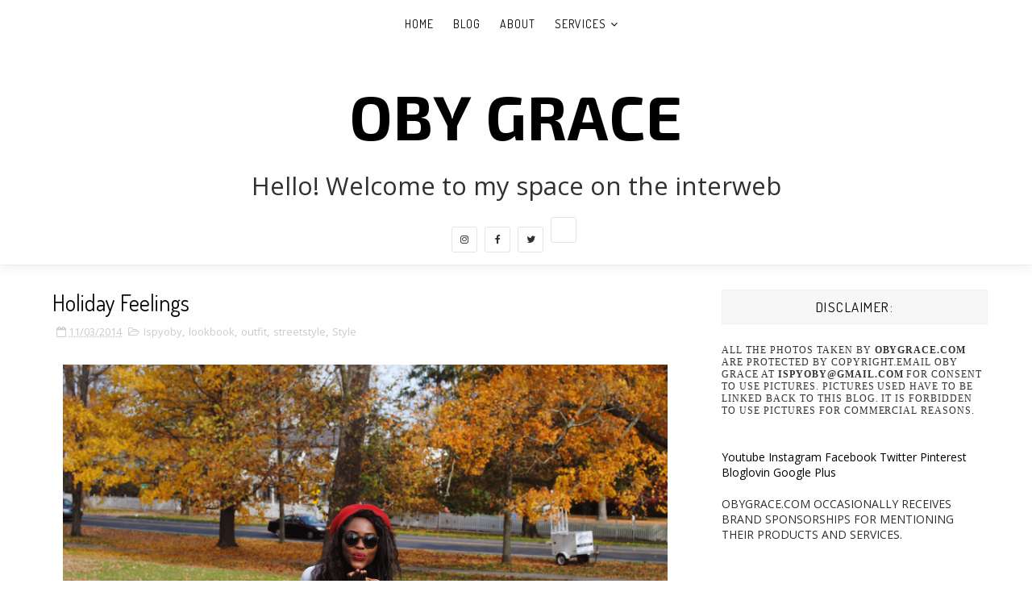

--- FILE ---
content_type: text/plain
request_url: https://www.google-analytics.com/j/collect?v=1&_v=j102&a=853160916&t=pageview&_s=1&dl=http%3A%2F%2Fwww.obygrace.com%2F2014%2F11%2Fholiday-feelings.html&ul=en-us%40posix&dt=Holiday%20Feelings%20-%20Oby%20Grace&sr=1280x720&vp=1280x720&_u=IEBAAEABAAAAACAAI~&jid=339339095&gjid=400229730&cid=1567917472.1768741055&tid=UA-58658682-1&_gid=94216918.1768741055&_r=1&_slc=1&z=2112551545
body_size: -450
content:
2,cG-C6Z68BCCW1

--- FILE ---
content_type: text/javascript; charset=UTF-8
request_url: http://www.obygrace.com/feeds/posts/default/-/Style?alt=json-in-script&max-results=3&callback=jQuery1110042467537586984605_1768741054251&_=1768741054252
body_size: 12510
content:
// API callback
jQuery1110042467537586984605_1768741054251({"version":"1.0","encoding":"UTF-8","feed":{"xmlns":"http://www.w3.org/2005/Atom","xmlns$openSearch":"http://a9.com/-/spec/opensearchrss/1.0/","xmlns$blogger":"http://schemas.google.com/blogger/2008","xmlns$georss":"http://www.georss.org/georss","xmlns$gd":"http://schemas.google.com/g/2005","xmlns$thr":"http://purl.org/syndication/thread/1.0","id":{"$t":"tag:blogger.com,1999:blog-5291092332107900147"},"updated":{"$t":"2025-09-30T12:04:04.927-04:00"},"category":[{"term":"lookbook"},{"term":"fashion"},{"term":"Ispyoby"},{"term":"Style"},{"term":"outfit"},{"term":"ootd"},{"term":"cute"},{"term":"streetstyle"},{"term":"collaboration"},{"term":"Forever 21"},{"term":"Currently Craving"},{"term":"summer"},{"term":"shopping"},{"term":"blog"},{"term":"currently  craving"},{"term":"fashionista"},{"term":"sweater"},{"term":"summer style"},{"term":"Fashion blogger"},{"term":"lookbok"},{"term":"love"},{"term":"travel"},{"term":"Fall fashion"},{"term":"Kohls"},{"term":"beauty"},{"term":"fashionblogger"},{"term":"girl"},{"term":"spring"},{"term":"dress"},{"term":"fall"},{"term":"maxi dress"},{"term":"H\u0026M"},{"term":"Womens Fashion"},{"term":"featured"},{"term":"Inspiration"},{"term":"fall style"},{"term":"ispoby"},{"term":"streestyle"},{"term":"womensfashion"},{"term":"Charlotte Russe"},{"term":"color crush"},{"term":"halloween"},{"term":"happy"},{"term":"matching set"},{"term":"trend"},{"term":"Freyrs"},{"term":"Splurge vs save"},{"term":"Sponsored"},{"term":"loobook"},{"term":"look"},{"term":"romper"},{"term":"spring fashion"},{"term":"streetsyle"},{"term":"tulle skirt"},{"term":"Lauren Conrad Collection"},{"term":"Lifestyle"},{"term":"adventure"},{"term":"beach"},{"term":"giveaway"},{"term":"jumpsuit"},{"term":"lace"},{"term":"spring style"},{"term":"zara"},{"term":"Banana Republic"},{"term":"Food"},{"term":"Instagram"},{"term":"Menswear monday"},{"term":"Pink Blush"},{"term":"Shoes"},{"term":"beanie"},{"term":"black and white"},{"term":"fall trend"},{"term":"fur vest"},{"term":"girly"},{"term":"lauren conrad"},{"term":"luckymag"},{"term":"nyc"},{"term":"off the shoulder"},{"term":"red"},{"term":"vintage"},{"term":"workout"},{"term":"Cotton on"},{"term":"Minimal"},{"term":"Music"},{"term":"NYFW"},{"term":"Overall"},{"term":"Valentines day"},{"term":"blogging tips"},{"term":"bomber jacket"},{"term":"denim jacket"},{"term":"denim skirt"},{"term":"hairstyle"},{"term":"jewelry"},{"term":"life"},{"term":"lipstick"},{"term":"los angeles"},{"term":"makeup"},{"term":"motivation"},{"term":"off the shoulder dress"},{"term":"off the shoulder top"},{"term":"quote"},{"term":"red dress"},{"term":"shift dress"},{"term":"skirt"},{"term":"street fashion"},{"term":"summer trend"},{"term":"sweater dress"},{"term":"winter fashion"},{"term":"Aldrich Contemporary Art Museum"},{"term":"Christmas"},{"term":"Clarins"},{"term":"Dom vetro"},{"term":"Francesca"},{"term":"How to"},{"term":"LWD"},{"term":"Metallics dress"},{"term":"Minnie + George"},{"term":"Romwe"},{"term":"Romwe fashion"},{"term":"Scarf"},{"term":"Snack break"},{"term":"Target"},{"term":"Travel diary"},{"term":"Valentine's Day"},{"term":"Winter"},{"term":"art"},{"term":"black dress"},{"term":"boho"},{"term":"boots"},{"term":"boyfriend jeans"},{"term":"business"},{"term":"college"},{"term":"crop top"},{"term":"denim shirt dress"},{"term":"explore"},{"term":"fall transition"},{"term":"fashion week"},{"term":"floral"},{"term":"forever21 style"},{"term":"james dean"},{"term":"lace dress"},{"term":"lemotto"},{"term":"lotd"},{"term":"passion"},{"term":"personal style"},{"term":"poncho"},{"term":"primark"},{"term":"pumpkin patch"},{"term":"ray ban"},{"term":"shorts"},{"term":"skincare"},{"term":"steal her style"},{"term":"sunglasses"},{"term":"top"},{"term":"urban outfitter"},{"term":"white"},{"term":"Artwear Designs"},{"term":"Audrey Road"},{"term":"Blogger"},{"term":"Burgundy"},{"term":"Carolina"},{"term":"Coldwater creek"},{"term":"Fashioblogger"},{"term":"Hair"},{"term":"Instagram update"},{"term":"Kushyfoot"},{"term":"Lucky Magazine"},{"term":"Mensfashion"},{"term":"Minimal chic"},{"term":"Moving"},{"term":"New york city"},{"term":"Nike"},{"term":"Pumpkin picking"},{"term":"Steven Madden"},{"term":"The Mint Julep Boutique"},{"term":"Travel Tuesday"},{"term":"Trench Coat"},{"term":"Update"},{"term":"Urban Outfitters"},{"term":"Video"},{"term":"Yellow dress"},{"term":"all white"},{"term":"asheville"},{"term":"bag"},{"term":"beady boutique"},{"term":"beatles"},{"term":"beauty Fashion Photography"},{"term":"beauty review"},{"term":"black boots"},{"term":"blanket scarf"},{"term":"blogger collab"},{"term":"blogging tip"},{"term":"blue"},{"term":"blue jeans"},{"term":"brookyln"},{"term":"calf clutch"},{"term":"carrie bradshaw"},{"term":"central park"},{"term":"chevron"},{"term":"choker"},{"term":"classic"},{"term":"collage"},{"term":"color"},{"term":"color Santa Monica Pier"},{"term":"colorful"},{"term":"cowl neck sweater"},{"term":"craving"},{"term":"crochet dress"},{"term":"deal"},{"term":"denim"},{"term":"denim shorts"},{"term":"express"},{"term":"floppy hat"},{"term":"floral dress"},{"term":"good vibe"},{"term":"harry potter"},{"term":"hat"},{"term":"heel"},{"term":"hm"},{"term":"holiday"},{"term":"k\/lab"},{"term":"keds"},{"term":"l"},{"term":"legging"},{"term":"london"},{"term":"loookbook"},{"term":"love yourself"},{"term":"manicure"},{"term":"marine layer"},{"term":"memorial day weekend"},{"term":"menswear"},{"term":"miley Cyrus"},{"term":"mint"},{"term":"misguided"},{"term":"movies"},{"term":"necklace"},{"term":"oby grace"},{"term":"olive"},{"term":"otk"},{"term":"overalls"},{"term":"papaya"},{"term":"pearl"},{"term":"pink dress"},{"term":"plaid"},{"term":"princess"},{"term":"pumpkin"},{"term":"pumps"},{"term":"qotd"},{"term":"rainbow store"},{"term":"ray ban sunglasses"},{"term":"real vs steal"},{"term":"red hair"},{"term":"red lipstick"},{"term":"red shoes"},{"term":"review"},{"term":"ruffled top"},{"term":"series"},{"term":"shade"},{"term":"shop"},{"term":"shopbop"},{"term":"snow"},{"term":"spring trend"},{"term":"stripe top"},{"term":"stylist"},{"term":"taylor swift"},{"term":"tobi"},{"term":"tuesday"},{"term":"weather"},{"term":"wedding"},{"term":"wedding guest look"},{"term":"white dress"},{"term":"white jeans"},{"term":"windsor"},{"term":"work"},{"term":"yellow"},{"term":"yoga"},{"term":"#michaeltoddbeauty"},{"term":"#ulta #bedbathandbeyond #hsn #sonicblend or #Soniclear"},{"term":"1 dress: 4 ways"},{"term":"50s style"},{"term":"7 years"},{"term":"7 years. Banana Republic"},{"term":"70s fashion"},{"term":"70s style"},{"term":"ASOS"},{"term":"Argan"},{"term":"Ashvegas"},{"term":"BCBgeneration dress"},{"term":"Bar III"},{"term":"Barcelona"},{"term":"Beach boy"},{"term":"Beckelles"},{"term":"Brandy Melville"},{"term":"Breckelles"},{"term":"Brooklyn"},{"term":"Brownie brittle"},{"term":"Button-up denim skirts"},{"term":"CO Bigelow"},{"term":"COC"},{"term":"Cabana Life"},{"term":"Califorina"},{"term":"Camel coal"},{"term":"Captain america"},{"term":"Carols daughter"},{"term":"Chinese Laundry"},{"term":"Chloe Flats"},{"term":"Christmas countdown"},{"term":"Christmas day"},{"term":"Christmas time"},{"term":"Christy Whitman"},{"term":"Clarinsbeauty"},{"term":"Coachella"},{"term":"Cold shoulder dress"},{"term":"Contouring Kit"},{"term":"Contouring Pencil"},{"term":"Costume last minute halloween costumes"},{"term":"Cupcakes"},{"term":"Dakota Fanning"},{"term":"Dan liu design"},{"term":"Dandelion Flower"},{"term":"David Scanavino"},{"term":"December Wishlist"},{"term":"Derrel Anthony"},{"term":"Desert"},{"term":"Detox m Smashbox"},{"term":"Diahann Carroll"},{"term":"Dock"},{"term":"Dreaming"},{"term":"Dress shirt"},{"term":"Ear Crawler"},{"term":"Ebbs 'n' Flows Photography"},{"term":"Eden plaid"},{"term":"Emilia Fox"},{"term":"Epi Slim"},{"term":"Eshakti"},{"term":"Evian"},{"term":"Face Brush"},{"term":"Fake Nail"},{"term":"Fashioin"},{"term":"Fashion forward fashion loookbok"},{"term":"Fashion item friday"},{"term":"Fear"},{"term":"Flare jeans"},{"term":"Floral maxi dress"},{"term":"Flower Power"},{"term":"Foreign Exchange"},{"term":"Fragrance"},{"term":"Friday"},{"term":"Fruit"},{"term":"Fun Ways to Style Mens dress Shirt"},{"term":"Fun Ways to Wear Your Boyfriend Shirt"},{"term":"Fur"},{"term":"Gaucho pants"},{"term":"Glamour"},{"term":"Grey outfit"},{"term":"Hakan Akkaya"},{"term":"Hello"},{"term":"High Waisted shorts"},{"term":"Hollister"},{"term":"Holloway Bandage Skirt"},{"term":"How"},{"term":"How to set and achieve your goal"},{"term":"How to style gingham"},{"term":"I spy oby"},{"term":"I woke up like this"},{"term":"Image"},{"term":"Instant light lip oil"},{"term":"Jack Kerouac"},{"term":"Janelle Monáe"},{"term":"Jcrew"},{"term":"Jim Carey"},{"term":"July 4th"},{"term":"July fourth"},{"term":"Karlie Kloss"},{"term":"Kate Nash"},{"term":"Kayla Itsines"},{"term":"Kayla Movement"},{"term":"Kiko Cosmestics"},{"term":"Kiko Milano"},{"term":"Knit dress"},{"term":"Korean town"},{"term":"Kriativ Co"},{"term":"LA"},{"term":"LA blogger"},{"term":"LA model"},{"term":"La Maison du Chocolat"},{"term":"Lace up"},{"term":"Lace up shift dress"},{"term":"Laila rowe"},{"term":"Le Motto"},{"term":"Levis"},{"term":"Lindi Skin Brand"},{"term":"Lokai"},{"term":"Long Denim Jacket"},{"term":"Loopsway"},{"term":"Los angeles fashion"},{"term":"Mac"},{"term":"March Madness"},{"term":"Matchign set"},{"term":"Matching-Set"},{"term":"Maybelline"},{"term":"Melon Kiss"},{"term":"Memorial Day"},{"term":"Michael Kors"},{"term":"Minimal is chic"},{"term":"Model"},{"term":"Mother's day"},{"term":"Mr and Mrs Smith"},{"term":"Mugler Angel Fragrance"},{"term":"Mural"},{"term":"Must haves"},{"term":"Nail art"},{"term":"Naomi Campbell"},{"term":"Nastygal"},{"term":"New video"},{"term":"New york christmas"},{"term":"Nine West"},{"term":"Nordstorm"},{"term":"OTK boots"},{"term":"Organix"},{"term":"Pearls Only."},{"term":"Personal Fashion"},{"term":"Pink"},{"term":"Pink cardigan"},{"term":"Press on"},{"term":"Purple lipstick"},{"term":"QLS"},{"term":"RBX Active"},{"term":"RBX active wear"},{"term":"Ralph Lauren Romance"},{"term":"Rock N Roll"},{"term":"Rockfeller"},{"term":"Rocksbox"},{"term":"Sammy dress"},{"term":"Santa monica"},{"term":"Skort"},{"term":"Slimsation"},{"term":"Smoothies"},{"term":"Splurge"},{"term":"Sporty"},{"term":"Sprinkles"},{"term":"Starry Night poncho"},{"term":"Steve Madden"},{"term":"Stripe poncho"},{"term":"Stylist helper"},{"term":"Summer Skincare"},{"term":"Summer bag"},{"term":"Sweater Gojane"},{"term":"Textured Dress"},{"term":"The Collegiate Standard"},{"term":"The High Line"},{"term":"The estee edit"},{"term":"Valentio"},{"term":"Visit LA"},{"term":"Walt Disney concert hall"},{"term":"Warby Parker"},{"term":"White Wedge Sandals"},{"term":"White pants"},{"term":"Whitney Houston"},{"term":"Windsor store"},{"term":"Winter wonderland"},{"term":"Work look"},{"term":"Yellow Romper"},{"term":"You are enough"},{"term":"a line skirt"},{"term":"accesories"},{"term":"accessorymercado"},{"term":"active digital camo leggings"},{"term":"activewear"},{"term":"ad"},{"term":"advenure"},{"term":"advenutre"},{"term":"aeropostale"},{"term":"agaci top"},{"term":"aldo"},{"term":"amazing"},{"term":"amusement park"},{"term":"armedandreadi"},{"term":"asymmetrical dress"},{"term":"attitude"},{"term":"backpack"},{"term":"bag pack"},{"term":"ballet flats"},{"term":"bargain"},{"term":"bauble bar"},{"term":"beautiful"},{"term":"beauty blogger"},{"term":"beautycon"},{"term":"bikini wax"},{"term":"billion dollar brows"},{"term":"birthday"},{"term":"black"},{"term":"black and gray"},{"term":"black bag"},{"term":"black booties"},{"term":"black history month"},{"term":"blazer"},{"term":"blog goals"},{"term":"blog post planner"},{"term":"blog theme"},{"term":"blog tutorial"},{"term":"blogging calendar"},{"term":"blogging planner"},{"term":"blogmas"},{"term":"blue dres"},{"term":"blush"},{"term":"boats"},{"term":"bodysuit"},{"term":"boohoo"},{"term":"book"},{"term":"booties"},{"term":"bow"},{"term":"boys"},{"term":"bridge"},{"term":"bright summer"},{"term":"brow kit"},{"term":"brow tutorial"},{"term":"brown booties"},{"term":"brown tights"},{"term":"brownie"},{"term":"budget fashion style"},{"term":"burnt orange"},{"term":"camo leggings"},{"term":"can't be tamed"},{"term":"cape"},{"term":"cape dress"},{"term":"causal Friday"},{"term":"chambray shirt"},{"term":"change"},{"term":"charity"},{"term":"check mate"},{"term":"chic"},{"term":"chioma"},{"term":"chobani"},{"term":"christmas outfit"},{"term":"christmas sweater"},{"term":"ciao"},{"term":"city"},{"term":"coat"},{"term":"coffee"},{"term":"colbat dress"},{"term":"comfortable"},{"term":"community"},{"term":"contest"},{"term":"corset"},{"term":"couple"},{"term":"covered bridge"},{"term":"croptop"},{"term":"culottes"},{"term":"culver city stairs"},{"term":"curly hair"},{"term":"dan liu"},{"term":"date night"},{"term":"dazed"},{"term":"deals"},{"term":"delicious"},{"term":"denim dress"},{"term":"denim shirt"},{"term":"denim short"},{"term":"denim top"},{"term":"dior"},{"term":"dog"},{"term":"dress ootd"},{"term":"drink"},{"term":"drop waist"},{"term":"dumbo"},{"term":"elephant"},{"term":"emotional"},{"term":"eos"},{"term":"estee edit"},{"term":"ever  curl"},{"term":"ever curl"},{"term":"eyeglasses"},{"term":"eyeliner"},{"term":"f"},{"term":"facial brush Soniclear  brush"},{"term":"fairytale"},{"term":"fall booties"},{"term":"fall boots"},{"term":"fall color"},{"term":"fall lipstick"},{"term":"fall lipstick color"},{"term":"fall outfit"},{"term":"fall sweater"},{"term":"fantastic"},{"term":"fashiob"},{"term":"fashion lookbook"},{"term":"final four"},{"term":"firmoo"},{"term":"fitness"},{"term":"flats"},{"term":"flats fashion"},{"term":"flats to go"},{"term":"floral skirt"},{"term":"floral swing dress"},{"term":"focused"},{"term":"follow"},{"term":"formal styling"},{"term":"frames"},{"term":"france"},{"term":"fraternity"},{"term":"frayed jeans"},{"term":"free blogger templates"},{"term":"free blogspot templates"},{"term":"freepeople"},{"term":"friends"},{"term":"friendship"},{"term":"front button skrit"},{"term":"full circle skirt"},{"term":"fuzzy"},{"term":"gazebo"},{"term":"gift ideas"},{"term":"gingham-summer"},{"term":"gloss"},{"term":"goal"},{"term":"goal setting"},{"term":"goals"},{"term":"gojane"},{"term":"gossip girl"},{"term":"graduation"},{"term":"grey skirt"},{"term":"grey sweater"},{"term":"grey top"},{"term":"greyston mansion"},{"term":"h"},{"term":"hair care"},{"term":"hair smoothie"},{"term":"happiness"},{"term":"headpiece"},{"term":"health"},{"term":"heart"},{"term":"heels"},{"term":"helen ficalora"},{"term":"hi low"},{"term":"high heel"},{"term":"hiking"},{"term":"hipser"},{"term":"holiday gift"},{"term":"holiday look"},{"term":"homecoming"},{"term":"houndstooth"},{"term":"ice cream"},{"term":"imPress  Press on Manicure"},{"term":"images"},{"term":"influenster"},{"term":"instagram pod"},{"term":"instyle magazine"},{"term":"iphone"},{"term":"ispyboy"},{"term":"isypoby"},{"term":"itsbanana"},{"term":"jacket"},{"term":"jammies"},{"term":"jean"},{"term":"journey"},{"term":"jungle"},{"term":"kameleonz"},{"term":"kate spade"},{"term":"kendall jenner"},{"term":"kent"},{"term":"king kong"},{"term":"klab style"},{"term":"lace crop top"},{"term":"lace top"},{"term":"lace up top"},{"term":"lake"},{"term":"last minute christmas gifts"},{"term":"layout"},{"term":"leather skirt"},{"term":"leopard print"},{"term":"less"},{"term":"let it snow"},{"term":"life update"},{"term":"lindi"},{"term":"link up"},{"term":"lip stain"},{"term":"lippies"},{"term":"list"},{"term":"lookbook fashion style"},{"term":"lookbookk"},{"term":"lookbooks"},{"term":"lookkbok"},{"term":"love lemotto"},{"term":"lovelocks"},{"term":"lucky"},{"term":"lukas graham"},{"term":"lulu"},{"term":"luxhair"},{"term":"macys"},{"term":"madewell"},{"term":"main break"},{"term":"marco polo"},{"term":"marketing"},{"term":"matte lipstick"},{"term":"maxi"},{"term":"maxi skirt"},{"term":"maykool"},{"term":"mesh dress"},{"term":"midi dress"},{"term":"milestone"},{"term":"mini backpack"},{"term":"mini dress"},{"term":"mini skirt"},{"term":"minimal style"},{"term":"mirror sunglasses"},{"term":"modcoth"},{"term":"monochrome"},{"term":"mood board"},{"term":"mothersday"},{"term":"motivation quote"},{"term":"moving to LA"},{"term":"mules"},{"term":"must have"},{"term":"mustard"},{"term":"nail"},{"term":"nail polish"},{"term":"nasty gal"},{"term":"nautical"},{"term":"necktie"},{"term":"neiman marcus"},{"term":"neon"},{"term":"netflix"},{"term":"new year resolution"},{"term":"next"},{"term":"nude"},{"term":"nude pump"},{"term":"nude shoes"},{"term":"october favorites"},{"term":"olive dress"},{"term":"olive green"},{"term":"olive jacket"},{"term":"olympics"},{"term":"ombre"},{"term":"oufit"},{"term":"outfit photo"},{"term":"outfit shopping"},{"term":"over the knee boots"},{"term":"oversized coat"},{"term":"pacsun"},{"term":"painted shoes"},{"term":"painted walls"},{"term":"pam steward"},{"term":"pants"},{"term":"paris"},{"term":"payless"},{"term":"pencil skirt"},{"term":"photograph"},{"term":"photoshoot"},{"term":"pink cold shoulder dress"},{"term":"pink hair"},{"term":"pink jumpsuit"},{"term":"pink lipstick"},{"term":"pink shoes"},{"term":"pink skirt"},{"term":"pinterest button"},{"term":"pj"},{"term":"plaid scarf"},{"term":"playsuit"},{"term":"polks dots"},{"term":"pom pom"},{"term":"pom pom beanie"},{"term":"pom pom sweater"},{"term":"popsugar"},{"term":"pore vanishing stick"},{"term":"pouches"},{"term":"powersuit"},{"term":"preppy"},{"term":"print dress"},{"term":"prom"},{"term":"promo code"},{"term":"protective styling"},{"term":"purple dress"},{"term":"recreation"},{"term":"red blazer"},{"term":"red boots"},{"term":"red pumps"},{"term":"rio2016"},{"term":"romper macy"},{"term":"rompers"},{"term":"rosegal"},{"term":"ruffle"},{"term":"sabor skirt"},{"term":"save"},{"term":"scent"},{"term":"season"},{"term":"self growth"},{"term":"self improvement"},{"term":"self portrait"},{"term":"separates"},{"term":"set goals"},{"term":"sex and the city"},{"term":"she in"},{"term":"she she bon bon"},{"term":"sheinside"},{"term":"shirt dress"},{"term":"shirtdress"},{"term":"shoe addict"},{"term":"shoes of prey"},{"term":"shopimpression"},{"term":"short"},{"term":"short hair"},{"term":"silver lake"},{"term":"skateboy"},{"term":"skater boy"},{"term":"skater skirt"},{"term":"skinny jeans"},{"term":"sleep"},{"term":"smart goals"},{"term":"smile"},{"term":"smiles"},{"term":"snapback"},{"term":"social media"},{"term":"solid"},{"term":"spring 2017"},{"term":"spring Essentials"},{"term":"spring chic"},{"term":"spring look"},{"term":"spring lookbook"},{"term":"spring must have"},{"term":"spring shoes"},{"term":"sreetstyle"},{"term":"star"},{"term":"statement necklace"},{"term":"story"},{"term":"street style"},{"term":"stretstyle"},{"term":"stripe"},{"term":"stripe jumpsuit"},{"term":"stripe sweater"},{"term":"stye"},{"term":"style blog"},{"term":"style crush"},{"term":"style outfit"},{"term":"styles for les"},{"term":"styling"},{"term":"summer lip"},{"term":"summer wedding"},{"term":"summer white"},{"term":"summertrend"},{"term":"summmer musst haf"},{"term":"sunflower"},{"term":"sunflower field"},{"term":"sunglass"},{"term":"surfer"},{"term":"sweater weather"},{"term":"swimming"},{"term":"swimsuit"},{"term":"swing dress"},{"term":"syle"},{"term":"tan coat"},{"term":"techlink"},{"term":"teen vogue"},{"term":"tgif"},{"term":"thinglink"},{"term":"toggle coat"},{"term":"top 7"},{"term":"tote"},{"term":"tote bags"},{"term":"tower bridge"},{"term":"tower of london"},{"term":"transformation"},{"term":"transition"},{"term":"tree swings"},{"term":"trendsetter"},{"term":"turtleneck"},{"term":"ugly christmas sweater"},{"term":"unc"},{"term":"uncle boots"},{"term":"under 100"},{"term":"union market"},{"term":"v"},{"term":"varsity jacket .fall trend"},{"term":"venice beach"},{"term":"vintage style"},{"term":"vmas"},{"term":"waiting on martha"},{"term":"warner brothers studio"},{"term":"washington square park"},{"term":"wedding look"},{"term":"wednesday wisdom"},{"term":"white crop top"},{"term":"white nails"},{"term":"white shorts"},{"term":"white sweater"},{"term":"white top"},{"term":"wig"},{"term":"wig review"},{"term":"winter brights"},{"term":"winter dress"},{"term":"winter style"},{"term":"wish list"},{"term":"womensfshion lace"},{"term":"wonderful"},{"term":"woods"},{"term":"working girl"},{"term":"world cup"},{"term":"wrap skirt"},{"term":"wunderlust"},{"term":"yellow crop top"},{"term":"yellow sweater"},{"term":"youtube"},{"term":"zaful"},{"term":"zara top"},{"term":"zendaya"}],"title":{"type":"text","$t":"Oby Grace"},"subtitle":{"type":"html","$t":""},"link":[{"rel":"http://schemas.google.com/g/2005#feed","type":"application/atom+xml","href":"http:\/\/www.obygrace.com\/feeds\/posts\/default"},{"rel":"self","type":"application/atom+xml","href":"http:\/\/www.blogger.com\/feeds\/5291092332107900147\/posts\/default\/-\/Style?alt=json-in-script\u0026max-results=3"},{"rel":"alternate","type":"text/html","href":"http:\/\/www.obygrace.com\/search\/label\/Style"},{"rel":"hub","href":"http://pubsubhubbub.appspot.com/"},{"rel":"next","type":"application/atom+xml","href":"http:\/\/www.blogger.com\/feeds\/5291092332107900147\/posts\/default\/-\/Style\/-\/Style?alt=json-in-script\u0026start-index=4\u0026max-results=3"}],"author":[{"name":{"$t":"Oby Grace"},"uri":{"$t":"http:\/\/www.blogger.com\/profile\/17466666594282627053"},"email":{"$t":"noreply@blogger.com"},"gd$image":{"rel":"http://schemas.google.com/g/2005#thumbnail","width":"16","height":"16","src":"https:\/\/img1.blogblog.com\/img\/b16-rounded.gif"}}],"generator":{"version":"7.00","uri":"http://www.blogger.com","$t":"Blogger"},"openSearch$totalResults":{"$t":"239"},"openSearch$startIndex":{"$t":"1"},"openSearch$itemsPerPage":{"$t":"3"},"entry":[{"id":{"$t":"tag:blogger.com,1999:blog-5291092332107900147.post-4110218701412182919"},"published":{"$t":"2018-03-01T16:08:00.001-05:00"},"updated":{"$t":"2018-10-13T01:25:20.392-04:00"},"category":[{"scheme":"http://www.blogger.com/atom/ns#","term":"blog"},{"scheme":"http://www.blogger.com/atom/ns#","term":"cute"},{"scheme":"http://www.blogger.com/atom/ns#","term":"fashion"},{"scheme":"http://www.blogger.com/atom/ns#","term":"lookbook"},{"scheme":"http://www.blogger.com/atom/ns#","term":"Style"},{"scheme":"http://www.blogger.com/atom/ns#","term":"tobi"}],"title":{"type":"text","$t":"Unusual Winter "},"content":{"type":"html","$t":"\u003Cdiv class=\"separator\" style=\"clear: both; text-align: center;\"\u003E\n\u003Ca href=\"https:\/\/blogger.googleusercontent.com\/img\/b\/R29vZ2xl\/AVvXsEiaHQws4HriCvO0jJju-hUUqGMG-sXI0alabGjEGpkEpABRrRCmLRBZJQOtkpdkWAXt5UszFPw04iSZbnTEx1YDsqfx34pw3KIsf4msys2NPWYo3dLAS5fcn70jEzIy2c-zzHfh-xoMBwg\/s1600\/obyfinal-105.jpg\" imageanchor=\"1\" style=\"margin-left: 1em; margin-right: 1em;\"\u003E\u003Cimg border=\"0\" data-original-height=\"1600\" data-original-width=\"1067\" height=\"640\" src=\"https:\/\/blogger.googleusercontent.com\/img\/b\/R29vZ2xl\/AVvXsEiaHQws4HriCvO0jJju-hUUqGMG-sXI0alabGjEGpkEpABRrRCmLRBZJQOtkpdkWAXt5UszFPw04iSZbnTEx1YDsqfx34pw3KIsf4msys2NPWYo3dLAS5fcn70jEzIy2c-zzHfh-xoMBwg\/s1600\/obyfinal-105.jpg\" width=\"426\" \/\u003E\u003C\/a\u003E\u003C\/div\u003E\n\u003Cdiv class=\"separator\" style=\"clear: both; text-align: center;\"\u003E\n\u003Cbr \/\u003E\u003C\/div\u003E\n\u003Cdiv class=\"separator\" style=\"clear: both; text-align: center;\"\u003E\nHappy Thursday!\u003C\/div\u003E\n\u003Cdiv class=\"separator\" style=\"clear: both; text-align: center;\"\u003E\n\u003Cbr \/\u003E\u003C\/div\u003E\n\u003Cdiv class=\"separator\" style=\"clear: both; text-align: center;\"\u003E\n\u0026nbsp;So prior to moving to LA I thought that I\u0026nbsp; was running\u0026nbsp;away from the cold but it seems that cold has followed me all the way to Los Angeles.\u0026nbsp; \u0026nbsp;The past two weeks in LA\u0026nbsp; has been so cold and everyone around me keeps saying that this is\u0026nbsp;not the typical weather in LA that it will get back to normal.\u0026nbsp;\u003C\/div\u003E\n\u003Cdiv class=\"separator\" style=\"clear: both; text-align: center;\"\u003E\n\u003Cbr \/\u003E\u003C\/div\u003E\n\u003Cdiv class=\"separator\" style=\"clear: both; text-align: center;\"\u003E\nOh\u0026nbsp;how I am looking forward to that but until then I\u0026nbsp; am looking forward to that because I left all my winter clothes back home and am not prepared to deal with this kind of weather.\u0026nbsp; But while this unusual winter stay I am going be sharing some cute winter look. I am working with the team over at\u0026nbsp;\u003Ca href=\"http:\/\/www.tobi.com\/\" rel=\"nofollow\" target=\"_blank\"\u003ETobi\u0026nbsp;\u003C\/a\u003Eto share some cute\u0026nbsp;transitional looks.\u0026nbsp;\u003C\/div\u003E\n\u003Cbr \/\u003E\n\u003Cdiv class=\"separator\" style=\"clear: both; text-align: center;\"\u003E\n\u003Ca href=\"https:\/\/blogger.googleusercontent.com\/img\/b\/R29vZ2xl\/AVvXsEj6IIcFe7Na-NCte9zTEOSW8DzTmQVsSjclT-DSTwH_r4rAfHA8zKqb6g0DtcE_qprIzKfU2w19OpFEEUgUOpBX18Q5lsXJmXpD5orzMdtca2453BTNDJC9F0HyZlJxr5mllI2xan9ynco\/s1600\/obyfinal-84.jpg\" imageanchor=\"1\" style=\"margin-left: 1em; margin-right: 1em;\"\u003E\u003Cimg border=\"0\" data-original-height=\"1600\" data-original-width=\"1067\" height=\"640\" src=\"https:\/\/blogger.googleusercontent.com\/img\/b\/R29vZ2xl\/AVvXsEj6IIcFe7Na-NCte9zTEOSW8DzTmQVsSjclT-DSTwH_r4rAfHA8zKqb6g0DtcE_qprIzKfU2w19OpFEEUgUOpBX18Q5lsXJmXpD5orzMdtca2453BTNDJC9F0HyZlJxr5mllI2xan9ynco\/s1600\/obyfinal-84.jpg\" width=\"426\" \/\u003E\u003C\/a\u003E\u003C\/div\u003E\n\u003Cbr \/\u003E\n\u003Cdiv class=\"separator\" style=\"clear: both; text-align: center;\"\u003E\n\u003Ca href=\"https:\/\/blogger.googleusercontent.com\/img\/b\/R29vZ2xl\/AVvXsEg-8Da85MJD3em1HsljkAZSdkNR-9gPjA7kn9eVLqE9SOY6m9phofkM7981tWH-wx7VT2EPGAqyGkw8IAvyfA8aFCFSbRRQDDkaqlhzHOPp4tdxq2U7Yqmzw8rbRbz5C9OhRDUjphr82U0\/s1600\/obyfinal-53.jpg\" imageanchor=\"1\" style=\"margin-left: 1em; margin-right: 1em;\"\u003E\u003Cimg border=\"0\" data-original-height=\"1600\" data-original-width=\"1067\" height=\"640\" src=\"https:\/\/blogger.googleusercontent.com\/img\/b\/R29vZ2xl\/AVvXsEg-8Da85MJD3em1HsljkAZSdkNR-9gPjA7kn9eVLqE9SOY6m9phofkM7981tWH-wx7VT2EPGAqyGkw8IAvyfA8aFCFSbRRQDDkaqlhzHOPp4tdxq2U7Yqmzw8rbRbz5C9OhRDUjphr82U0\/s1600\/obyfinal-53.jpg\" width=\"426\" \/\u003E\u003C\/a\u003E\u003C\/div\u003E\n\u003Cbr \/\u003E\n\u003Cdiv class=\"separator\" style=\"clear: both; text-align: center;\"\u003E\n\u003Ca href=\"https:\/\/blogger.googleusercontent.com\/img\/b\/R29vZ2xl\/AVvXsEjGHC_h6GlZxU1JMj3aA2OyE0ML1hq7EFoIjS1Hm1n7YvU91Wuhar-omX0pB5attLvMbhXOYBtgdWZWEIA79yqSjLAwr0Hq2AOv_GuRWtkFHMPnagX6-u-MItosiWoh95TiTEUPVmtjy_k\/s1600\/obyfinal-48.jpg\" imageanchor=\"1\" style=\"margin-left: 1em; margin-right: 1em;\"\u003E\u003Cimg border=\"0\" data-original-height=\"1600\" data-original-width=\"1067\" height=\"640\" src=\"https:\/\/blogger.googleusercontent.com\/img\/b\/R29vZ2xl\/AVvXsEjGHC_h6GlZxU1JMj3aA2OyE0ML1hq7EFoIjS1Hm1n7YvU91Wuhar-omX0pB5attLvMbhXOYBtgdWZWEIA79yqSjLAwr0Hq2AOv_GuRWtkFHMPnagX6-u-MItosiWoh95TiTEUPVmtjy_k\/s1600\/obyfinal-48.jpg\" width=\"426\" \/\u003E\u003C\/a\u003E\u003C\/div\u003E\n\u003Cbr \/\u003E\n\u003Cdiv class=\"separator\" style=\"clear: both; text-align: center;\"\u003E\n\u003Ca href=\"https:\/\/blogger.googleusercontent.com\/img\/b\/R29vZ2xl\/AVvXsEjGMmT4NA1BLs7b6rtf5Hx6zOMMdzSLt0LfRzD_I0C0ZY_8VcCrcF6Tz-RWSH8AG1xdRIswtmP0XEbMBzLaPz2WU4iCqopz5uqECbgHZ4MxFC0y3crQgkUOIo0iGNtqIkxzv9s8xH04n7w\/s1600\/obyfinal-44.jpg\" imageanchor=\"1\" style=\"margin-left: 1em; margin-right: 1em;\"\u003E\u003Cimg border=\"0\" data-original-height=\"1600\" data-original-width=\"1165\" height=\"640\" src=\"https:\/\/blogger.googleusercontent.com\/img\/b\/R29vZ2xl\/AVvXsEjGMmT4NA1BLs7b6rtf5Hx6zOMMdzSLt0LfRzD_I0C0ZY_8VcCrcF6Tz-RWSH8AG1xdRIswtmP0XEbMBzLaPz2WU4iCqopz5uqECbgHZ4MxFC0y3crQgkUOIo0iGNtqIkxzv9s8xH04n7w\/s1600\/obyfinal-44.jpg\" width=\"464\" \/\u003E\u003C\/a\u003E\u003C\/div\u003E\n\u003Cdiv class=\"separator\" style=\"clear: both; text-align: center;\"\u003E\n\u003Cbr \/\u003E\u003C\/div\u003E\n\u003Cdiv class=\"separator\" style=\"clear: both; text-align: center;\"\u003E\nSweater:\u0026nbsp;\u003Ca href=\"http:\/\/www.tobi.com\/product\/65953-tobi-jeannie-lace-up-crop-sweater?color_id=94949\" rel=\"nofollow\" target=\"_blank\"\u003ETobi\u0026nbsp;\u003C\/a\u003E| Skirt:\u0026nbsp;\u003Ca href=\"http:\/\/shopstyle.it\/l\/z8HI\" target=\"_blank\"\u003ECharlotte Russe\u003C\/a\u003E\u003C\/div\u003E\n\u003Cdiv class=\"separator\" style=\"clear: both; text-align: center;\"\u003E\nBoots:\u0026nbsp;\u003Ca href=\"http:\/\/shopstyle.it\/l\/z8Hf\" target=\"_blank\"\u003EForever 21\u003C\/a\u003E\u0026nbsp;| Jacket:\u0026nbsp;\u003Ca href=\"http:\/\/shopstyle.it\/l\/z8GU\" target=\"_blank\"\u003EForever 21\u003C\/a\u003E\u003C\/div\u003E\n\u003Cdiv class=\"separator\" style=\"clear: both; text-align: center;\"\u003E\n\u003Cspan style=\"font-family: \u0026quot;times\u0026quot; , \u0026quot;times new roman\u0026quot; , serif; font-size: x-small;\"\u003E\u003Cbr \/\u003E\u003C\/span\u003E\u003C\/div\u003E\n\u003Cdiv class=\"separator\" style=\"clear: both; text-align: center;\"\u003E\n\u003Cspan style=\"font-family: \u0026quot;times\u0026quot; , \u0026quot;times new roman\u0026quot; , serif; font-size: x-small;\"\u003EPhoto by:\u0026nbsp;\u003Ca href=\"https:\/\/www.instagram.com\/misschelseymarie\/\" target=\"_blank\"\u003EChelsey Marie\u003C\/a\u003E\u003C\/span\u003E\u003C\/div\u003E\n\u003Cdiv class=\"separator\" style=\"clear: both; text-align: center;\"\u003E\n\u003Cbr \/\u003E\u003C\/div\u003E\n\u003Cdiv style=\"color: #333333; margin: 0px; padding: 0px; text-align: center;\"\u003E\n\u003Cdiv style=\"margin: 0px; padding: 0px;\"\u003E\n\u003Cspan style=\"margin: 0px; padding: 0px;\"\u003E\u003Cspan style=\"margin: 0px; padding: 0px;\"\u003E\u003Cspan style=\"margin: 0px; padding: 0px;\"\u003E\u003Cspan style=\"margin: 0px; padding: 0px;\"\u003E\u003Cspan style=\"margin: 0px; padding: 0px;\"\u003E\u003Cspan style=\"font-family: \u0026quot;times\u0026quot; , \u0026quot;times new roman\u0026quot; , serif; font-size: x-large; margin: 0px; padding: 0px;\"\u003EThank you\u0026nbsp;for stopping by!\u0026nbsp;\u003C\/span\u003E\u003C\/span\u003E\u003C\/span\u003E\u003C\/span\u003E\u003C\/span\u003E\u003C\/span\u003E\u003C\/div\u003E\n\u003C\/div\u003E\n\u003Cdiv class=\"separator\" style=\"box-sizing: border-box; clear: both; color: #333333; padding: 0px; text-align: center;\"\u003E\n\u003Cspan style=\"box-sizing: border-box; margin: 0px; padding: 0px;\"\u003E\u003Cspan style=\"margin: 0px; padding: 0px;\"\u003E\u003Cspan style=\"margin: 0px; padding: 0px;\"\u003E\u003Cspan style=\"margin: 0px; padding: 0px;\"\u003E\u003Cspan style=\"margin: 0px; padding: 0px;\"\u003E\u003Cspan style=\"font-family: \u0026quot;times\u0026quot; , \u0026quot;times new roman\u0026quot; , serif; font-size: x-large; margin: 0px; padding: 0px;\"\u003Ex\u003C\/span\u003E\u003C\/span\u003E\u003C\/span\u003E\u003C\/span\u003E\u003C\/span\u003E\u003C\/span\u003E\u003C\/div\u003E\n\u003Cdiv class=\"separator\" style=\"box-sizing: border-box; clear: both; color: #333333; padding: 0px; text-align: center;\"\u003E\n\u003Cspan style=\"box-sizing: border-box; margin: 0px; padding: 0px;\"\u003E\u003Cspan style=\"margin: 0px; padding: 0px;\"\u003E\u003Cspan style=\"margin: 0px; padding: 0px;\"\u003E\u003Cspan style=\"margin: 0px; padding: 0px;\"\u003E\u003Cspan style=\"margin: 0px; padding: 0px;\"\u003E\u003Cspan style=\"font-family: \u0026quot;times\u0026quot; , \u0026quot;times new roman\u0026quot; , serif; font-size: x-large; margin: 0px; padding: 0px;\"\u003EOby Grace\u003C\/span\u003E\u003C\/span\u003E\u003C\/span\u003E\u003C\/span\u003E\u003C\/span\u003E\u003C\/span\u003E\u003C\/div\u003E\n\u003Cdiv\u003E\n\u003Cspan style=\"box-sizing: border-box; margin: 0px; padding: 0px;\"\u003E\u003Cspan style=\"margin: 0px; padding: 0px;\"\u003E\u003Cspan style=\"margin: 0px; padding: 0px;\"\u003E\u003Cspan style=\"margin: 0px; padding: 0px;\"\u003E\u003Cspan style=\"margin: 0px; padding: 0px;\"\u003E\u003Cspan style=\"font-family: \u0026quot;times\u0026quot; , \u0026quot;times new roman\u0026quot; , serif; font-size: x-large; margin: 0px; padding: 0px;\"\u003E\u003Cbr \/\u003E\u003C\/span\u003E\u003C\/span\u003E\u003C\/span\u003E\u003C\/span\u003E\u003C\/span\u003E\u003C\/span\u003E\u003C\/div\u003E\n\u003Cbr \/\u003E"},"link":[{"rel":"replies","type":"application/atom+xml","href":"http:\/\/www.obygrace.com\/feeds\/4110218701412182919\/comments\/default","title":"Post Comments"},{"rel":"replies","type":"text/html","href":"http:\/\/www.obygrace.com\/2018\/03\/unusual-winter.html#comment-form","title":"1 Comments"},{"rel":"edit","type":"application/atom+xml","href":"http:\/\/www.blogger.com\/feeds\/5291092332107900147\/posts\/default\/4110218701412182919"},{"rel":"self","type":"application/atom+xml","href":"http:\/\/www.blogger.com\/feeds\/5291092332107900147\/posts\/default\/4110218701412182919"},{"rel":"alternate","type":"text/html","href":"http:\/\/www.obygrace.com\/2018\/03\/unusual-winter.html","title":"Unusual Winter "}],"author":[{"name":{"$t":"Oby Grace"},"uri":{"$t":"http:\/\/www.blogger.com\/profile\/17466666594282627053"},"email":{"$t":"noreply@blogger.com"},"gd$image":{"rel":"http://schemas.google.com/g/2005#thumbnail","width":"16","height":"16","src":"https:\/\/img1.blogblog.com\/img\/b16-rounded.gif"}}],"media$thumbnail":{"xmlns$media":"http://search.yahoo.com/mrss/","url":"https:\/\/blogger.googleusercontent.com\/img\/b\/R29vZ2xl\/AVvXsEiaHQws4HriCvO0jJju-hUUqGMG-sXI0alabGjEGpkEpABRrRCmLRBZJQOtkpdkWAXt5UszFPw04iSZbnTEx1YDsqfx34pw3KIsf4msys2NPWYo3dLAS5fcn70jEzIy2c-zzHfh-xoMBwg\/s72-c\/obyfinal-105.jpg","height":"72","width":"72"},"thr$total":{"$t":"1"}},{"id":{"$t":"tag:blogger.com,1999:blog-5291092332107900147.post-2467594963138438319"},"published":{"$t":"2018-02-02T13:39:00.000-05:00"},"updated":{"$t":"2018-10-13T01:25:00.982-04:00"},"category":[{"scheme":"http://www.blogger.com/atom/ns#","term":"blog"},{"scheme":"http://www.blogger.com/atom/ns#","term":"cute"},{"scheme":"http://www.blogger.com/atom/ns#","term":"fashion"},{"scheme":"http://www.blogger.com/atom/ns#","term":"Forever 21"},{"scheme":"http://www.blogger.com/atom/ns#","term":"girl"},{"scheme":"http://www.blogger.com/atom/ns#","term":"happy"},{"scheme":"http://www.blogger.com/atom/ns#","term":"lookbook"},{"scheme":"http://www.blogger.com/atom/ns#","term":"red shoes"},{"scheme":"http://www.blogger.com/atom/ns#","term":"smiles"},{"scheme":"http://www.blogger.com/atom/ns#","term":"Style"},{"scheme":"http://www.blogger.com/atom/ns#","term":"wrap skirt"}],"title":{"type":"text","$t":"Chapter 1 of 12"},"content":{"type":"html","$t":"\u003Cdiv class=\"separator\" style=\"clear: both; text-align: center;\"\u003E\n\u003Ca href=\"https:\/\/blogger.googleusercontent.com\/img\/b\/R29vZ2xl\/AVvXsEgc6bJjoh9SOaPvt4dKPBPeb3hmtpVBetditVInukK8KDlsSJjE7CDF4TZcXQZrRZufRjM1bQrUUZUTH0ikNGiZqKfd8SV6BO1_zLlCxZUmBNKj08SLECXMhIejzaOA4NeB4F23gLik_jc\/s1600\/Oby+X+Little+Mexico-3.JPG\" style=\"margin-left: 1em; margin-right: 1em;\"\u003E\u003Cimg border=\"0\" data-original-height=\"1600\" data-original-width=\"1067\" height=\"640\" src=\"https:\/\/blogger.googleusercontent.com\/img\/b\/R29vZ2xl\/AVvXsEgc6bJjoh9SOaPvt4dKPBPeb3hmtpVBetditVInukK8KDlsSJjE7CDF4TZcXQZrRZufRjM1bQrUUZUTH0ikNGiZqKfd8SV6BO1_zLlCxZUmBNKj08SLECXMhIejzaOA4NeB4F23gLik_jc\/s1600\/Oby+X+Little+Mexico-3.JPG\" width=\"426\" \/\u003E\u003C\/a\u003E\u003C\/div\u003E\n\u003Cdiv class=\"separator\" style=\"clear: both; text-align: center;\"\u003E\n\u003Cspan style=\"font-family: Helvetica Neue, Arial, Helvetica, sans-serif;\"\u003E\u003Cbr \/\u003E\u003C\/span\u003E\u003C\/div\u003E\n\u003Cdiv class=\"separator\" style=\"clear: both; text-align: center;\"\u003E\n\u003Cspan style=\"background-color: white; text-align: left;\"\u003E\u003Cspan style=\"font-family: Helvetica Neue, Arial, Helvetica, sans-serif;\"\u003EJust like that, the first month of the year is gone. 31 days into the new year! 3 roads trip, 4 new cities, 2 amazing events, worked on some fun collaboration, got out of my comfort zone, learned how to have fun again, hiked the Hollywood\u0026nbsp;sign, said yes to more adventures, took more personal and business risks. Looking forward to what February has in store and I\u0026nbsp;can't wait to enjoy it all.\u003C\/span\u003E\u003C\/span\u003E\u003C\/div\u003E\n\u003Cdiv class=\"separator\" style=\"clear: both; text-align: center;\"\u003E\n\u003Cspan style=\"font-family: Helvetica Neue, Arial, Helvetica, sans-serif;\"\u003E\u003Cbr \/\u003E\u003C\/span\u003E\u003C\/div\u003E\n\u003Cdiv class=\"separator\" style=\"clear: both; text-align: center;\"\u003E\n\u003Cbr \/\u003E\u003C\/div\u003E\n\u003Cdiv class=\"separator\" style=\"clear: both; text-align: center;\"\u003E\n\u003Ca href=\"https:\/\/blogger.googleusercontent.com\/img\/b\/R29vZ2xl\/AVvXsEgo4gZzOpfT7WBS8ai4UvF5ly2knVwjKIP7zhbHm5mVaslh8M5RbjhStOfd14Ae-yA39Z-3knucrq98C_9FejQEuPfUbn_l4uyadlZIy-sWJOdUkeMdaL6uU8_YhUdgEQUSQfCkqok8F38\/s1600\/Oby+X+Little+Mexico-6.JPG\" style=\"margin-left: 1em; margin-right: 1em;\"\u003E\u003Cimg border=\"0\" data-original-height=\"1600\" data-original-width=\"1067\" height=\"640\" src=\"https:\/\/blogger.googleusercontent.com\/img\/b\/R29vZ2xl\/AVvXsEgo4gZzOpfT7WBS8ai4UvF5ly2knVwjKIP7zhbHm5mVaslh8M5RbjhStOfd14Ae-yA39Z-3knucrq98C_9FejQEuPfUbn_l4uyadlZIy-sWJOdUkeMdaL6uU8_YhUdgEQUSQfCkqok8F38\/s1600\/Oby+X+Little+Mexico-6.JPG\" width=\"426\" \/\u003E\u003C\/a\u003E\u003C\/div\u003E\n\u003Cbr \/\u003E\n\u003Cdiv class=\"separator\" style=\"clear: both; text-align: center;\"\u003E\n\u003Ca href=\"https:\/\/blogger.googleusercontent.com\/img\/b\/R29vZ2xl\/AVvXsEhSOlu9XGdVGLEndlDJGHOPTWbcDJf5K2y1duB48R-uuPpHegnSrYjszyqUjGp8YgLKE1y2J_2MnY852VbUNIAUfJ-R2Xpql2r57WDZJoU1Kmt3UvYkt1Urep2c6CMTvSAcD4UfpU0bJyo\/s1600\/Oby+X+Little+Mexico-2.JPG\" style=\"margin-left: 1em; margin-right: 1em;\"\u003E\u003Cimg border=\"0\" data-original-height=\"1600\" data-original-width=\"1067\" height=\"640\" src=\"https:\/\/blogger.googleusercontent.com\/img\/b\/R29vZ2xl\/AVvXsEhSOlu9XGdVGLEndlDJGHOPTWbcDJf5K2y1duB48R-uuPpHegnSrYjszyqUjGp8YgLKE1y2J_2MnY852VbUNIAUfJ-R2Xpql2r57WDZJoU1Kmt3UvYkt1Urep2c6CMTvSAcD4UfpU0bJyo\/s1600\/Oby+X+Little+Mexico-2.JPG\" width=\"426\" \/\u003E\u003C\/a\u003E\u003C\/div\u003E\n\u003Cbr \/\u003E\n\u003Cdiv class=\"separator\" style=\"clear: both; text-align: center;\"\u003E\n\u003Ca href=\"https:\/\/blogger.googleusercontent.com\/img\/b\/R29vZ2xl\/AVvXsEiMtqEpRTqrGa_toD5r7BfY-lH9BC_XG8PQsFnt9TB2HHIIxKdERUhMnml5sQ1Y9ivra-5VelWIfXuEJfsn4CJBgmRA6zzrYq2eB7XNs1hGDIvq_5APrVWxl7uGv1pkrW2Mt3UBIoT54fc\/s1600\/Oby+X+Little+Mexico.JPG\" style=\"margin-left: 1em; margin-right: 1em;\"\u003E\u003Cimg border=\"0\" data-original-height=\"1600\" data-original-width=\"1067\" height=\"640\" src=\"https:\/\/blogger.googleusercontent.com\/img\/b\/R29vZ2xl\/AVvXsEiMtqEpRTqrGa_toD5r7BfY-lH9BC_XG8PQsFnt9TB2HHIIxKdERUhMnml5sQ1Y9ivra-5VelWIfXuEJfsn4CJBgmRA6zzrYq2eB7XNs1hGDIvq_5APrVWxl7uGv1pkrW2Mt3UBIoT54fc\/s1600\/Oby+X+Little+Mexico.JPG\" width=\"426\" \/\u003E\u003C\/a\u003E\u003C\/div\u003E\n\u003Cbr \/\u003E\n\u003Cdiv class=\"separator\" style=\"clear: both; text-align: center;\"\u003E\n\u003Ca href=\"https:\/\/blogger.googleusercontent.com\/img\/b\/R29vZ2xl\/AVvXsEivXSW90qKkTR2vo0DQTT77bbOs9XheUOSwr4HZtQ21evkv2nlcNAOcp39AsQsPovtkuHAEpSVig63MSstiADn4BnpRKCNJ3A4NdWYQEFMQuBIkdBq9TWQWGgKKt1boQG9EGizl_6IQidU\/s1600\/Oby+X+Little+Mexico-9.JPG\" style=\"margin-left: 1em; margin-right: 1em;\"\u003E\u003Cimg border=\"0\" data-original-height=\"1600\" data-original-width=\"1067\" height=\"640\" src=\"https:\/\/blogger.googleusercontent.com\/img\/b\/R29vZ2xl\/AVvXsEivXSW90qKkTR2vo0DQTT77bbOs9XheUOSwr4HZtQ21evkv2nlcNAOcp39AsQsPovtkuHAEpSVig63MSstiADn4BnpRKCNJ3A4NdWYQEFMQuBIkdBq9TWQWGgKKt1boQG9EGizl_6IQidU\/s1600\/Oby+X+Little+Mexico-9.JPG\" width=\"426\" \/\u003E\u003C\/a\u003E\u003C\/div\u003E\n\u003Cdiv class=\"separator\" style=\"clear: both; text-align: center;\"\u003E\n\u003Cspan style=\"background-color: white; color: #343434; font-family: \u0026quot;Open Sans\u0026quot;; font-size: 13px;\"\u003ECrop top:\u0026nbsp;\u003Ca href=\"http:\/\/shopstyle.it\/l\/wEt7\" target=\"_blank\"\u003EForever 21\u003C\/a\u003E\u003C\/span\u003E\u003C\/div\u003E\n\u003Cdiv class=\"separator\" style=\"clear: both; text-align: center;\"\u003E\n\u003Cspan style=\"background-color: white; color: #343434; font-family: \u0026quot;Open Sans\u0026quot;; font-size: 13px;\"\u003ESkirt: Forever 21\u0026nbsp;\u003Ca href=\"http:\/\/shopstyle.it\/l\/wEtS\" target=\"_blank\"\u003ESimilar \u003C\/a\u003E\u003C\/span\u003E\u003C\/div\u003E\n\u003Cdiv class=\"separator\" style=\"clear: both; text-align: center;\"\u003E\n\u003Cspan style=\"background-color: white; color: #343434; font-family: \u0026quot;Open Sans\u0026quot;; font-size: 13px;\"\u003EShoes:\u0026nbsp;\u003C\/span\u003E\u003Ca href=\"https:\/\/www.shoesofprey.com\/?gclid=Cj0KCQiAzMDTBRDDARIsABX4AWzz5MwdZVh59hMt3M2hKpSXURUQeKnFFEFIxFxxLIkyNP7Uny6FVgMaAjX5EALw_wcB\" style=\"background-color: white; color: #777777; font-family: \u0026quot;Open Sans\u0026quot;; font-size: 13px; margin: 0px; padding: 0px; text-decoration-line: none;\" target=\"_blank\"\u003EShoes of Prey\u003C\/a\u003E\u003C\/div\u003E\n\u003Cdiv class=\"separator\" style=\"clear: both; text-align: center;\"\u003E\n\u003Cbr \/\u003E\u003C\/div\u003E\n\u003Cdiv class=\"separator\" style=\"clear: both; text-align: center;\"\u003E\n\u003Cbr \/\u003E\u003C\/div\u003E\n\u003Cdiv style=\"background-color: white; color: #333333; font-family: lato; font-size: 13px; margin: 0px; padding: 0px; text-align: center;\"\u003E\n\u003Cdiv style=\"margin: 0px; padding: 0px;\"\u003E\n\u003Cspan style=\"font-family: \u0026quot;source sans pro\u0026quot;, sans-serif; margin: 0px; padding: 0px;\"\u003E\u003Cspan style=\"font-size: small; margin: 0px; padding: 0px;\"\u003E\u003Cbr class=\"Apple-interchange-newline\" style=\"margin: 0px; padding: 0px;\" \/\u003EThank you\u0026nbsp;for stopping by!\u0026nbsp;\u003C\/span\u003E\u003C\/span\u003E\u003C\/div\u003E\n\u003C\/div\u003E\n\u003Cdiv class=\"separator\" style=\"background-color: white; box-sizing: border-box; clear: both; color: #333333; font-family: \u0026quot;source sans pro\u0026quot;, sans-serif; font-size: 13px; margin: 0px; padding: 0px; text-align: center;\"\u003E\n\u003Cspan style=\"box-sizing: border-box; margin: 0px; padding: 0px;\"\u003E\u003Cspan style=\"margin: 0px; padding: 0px;\"\u003E\u003Cspan style=\"margin: 0px; padding: 0px;\"\u003E\u003Cspan style=\"margin: 0px; padding: 0px;\"\u003E\u003Cspan style=\"margin: 0px; padding: 0px;\"\u003E\u003Cspan style=\"margin: 0px; padding: 0px;\"\u003E\u003Cspan style=\"font-size: small; margin: 0px; padding: 0px;\"\u003Ex\u003C\/span\u003E\u003C\/span\u003E\u003C\/span\u003E\u003C\/span\u003E\u003C\/span\u003E\u003C\/span\u003E\u003C\/span\u003E\u003C\/div\u003E\n\u003Cdiv class=\"separator\" style=\"background-color: white; box-sizing: border-box; clear: both; color: #333333; font-family: \u0026quot;source sans pro\u0026quot;, sans-serif; font-size: 13px; margin: 0px; padding: 0px; text-align: center;\"\u003E\n\u003Cspan style=\"box-sizing: border-box; margin: 0px; padding: 0px;\"\u003E\u003Cspan style=\"margin: 0px; padding: 0px;\"\u003E\u003Cspan style=\"margin: 0px; padding: 0px;\"\u003E\u003Cspan style=\"margin: 0px; padding: 0px;\"\u003E\u003Cspan style=\"margin: 0px; padding: 0px;\"\u003E\u003Cspan style=\"margin: 0px; padding: 0px;\"\u003E\u003Cspan style=\"font-size: small; margin: 0px; padding: 0px;\"\u003EOby Grace\u0026nbsp;\u003C\/span\u003E\u003C\/span\u003E\u003C\/span\u003E\u003C\/span\u003E\u003C\/span\u003E\u003C\/span\u003E\u003C\/span\u003E\u003C\/div\u003E\n\u003Cbr \/\u003E"},"link":[{"rel":"replies","type":"application/atom+xml","href":"http:\/\/www.obygrace.com\/feeds\/2467594963138438319\/comments\/default","title":"Post Comments"},{"rel":"replies","type":"text/html","href":"http:\/\/www.obygrace.com\/2018\/02\/chapter-1-of-12.html#comment-form","title":"0 Comments"},{"rel":"edit","type":"application/atom+xml","href":"http:\/\/www.blogger.com\/feeds\/5291092332107900147\/posts\/default\/2467594963138438319"},{"rel":"self","type":"application/atom+xml","href":"http:\/\/www.blogger.com\/feeds\/5291092332107900147\/posts\/default\/2467594963138438319"},{"rel":"alternate","type":"text/html","href":"http:\/\/www.obygrace.com\/2018\/02\/chapter-1-of-12.html","title":"Chapter 1 of 12"}],"author":[{"name":{"$t":"Oby Grace"},"uri":{"$t":"http:\/\/www.blogger.com\/profile\/17466666594282627053"},"email":{"$t":"noreply@blogger.com"},"gd$image":{"rel":"http://schemas.google.com/g/2005#thumbnail","width":"16","height":"16","src":"https:\/\/img1.blogblog.com\/img\/b16-rounded.gif"}}],"media$thumbnail":{"xmlns$media":"http://search.yahoo.com/mrss/","url":"https:\/\/blogger.googleusercontent.com\/img\/b\/R29vZ2xl\/AVvXsEgc6bJjoh9SOaPvt4dKPBPeb3hmtpVBetditVInukK8KDlsSJjE7CDF4TZcXQZrRZufRjM1bQrUUZUTH0ikNGiZqKfd8SV6BO1_zLlCxZUmBNKj08SLECXMhIejzaOA4NeB4F23gLik_jc\/s72-c\/Oby+X+Little+Mexico-3.JPG","height":"72","width":"72"},"thr$total":{"$t":"0"}},{"id":{"$t":"tag:blogger.com,1999:blog-5291092332107900147.post-188963512856864881"},"published":{"$t":"2018-01-30T09:11:00.001-05:00"},"updated":{"$t":"2018-10-13T01:25:46.276-04:00"},"category":[{"scheme":"http://www.blogger.com/atom/ns#","term":"blog"},{"scheme":"http://www.blogger.com/atom/ns#","term":"cute"},{"scheme":"http://www.blogger.com/atom/ns#","term":"fashion"},{"scheme":"http://www.blogger.com/atom/ns#","term":"lookbook"},{"scheme":"http://www.blogger.com/atom/ns#","term":"love yourself"},{"scheme":"http://www.blogger.com/atom/ns#","term":"Style"},{"scheme":"http://www.blogger.com/atom/ns#","term":"Valentine's Day"}],"title":{"type":"text","$t":"Love Yourself "},"content":{"type":"html","$t":"\u003Cdiv class=\"separator\" style=\"clear: both; text-align: center;\"\u003E\n\u003Ca href=\"https:\/\/blogger.googleusercontent.com\/img\/b\/R29vZ2xl\/AVvXsEh_WPW0Nj9OJtIBbIBB9zjLwPN6fqKDAiszPEtU3fx9tezmQJFSiPRmcVXqj82x3KgVR1xa4NUtY4AlsJhMWrW3um41lFUOeR7kl_hezyKIHqK8D16I1YUQtayGrsmGHASTu8wfKmsxKkI\/s1600\/Oby+x+Shoe+Prey-3.JPG\" imageanchor=\"1\" style=\"margin-left: 1em; margin-right: 1em;\"\u003E\u003Cimg border=\"0\" data-original-height=\"1067\" data-original-width=\"1600\" height=\"426\" src=\"https:\/\/blogger.googleusercontent.com\/img\/b\/R29vZ2xl\/AVvXsEh_WPW0Nj9OJtIBbIBB9zjLwPN6fqKDAiszPEtU3fx9tezmQJFSiPRmcVXqj82x3KgVR1xa4NUtY4AlsJhMWrW3um41lFUOeR7kl_hezyKIHqK8D16I1YUQtayGrsmGHASTu8wfKmsxKkI\/s1600\/Oby+x+Shoe+Prey-3.JPG\" width=\"640\" \/\u003E\u003C\/a\u003E\u003C\/div\u003E\n\u003Cdiv class=\"separator\" style=\"clear: both; text-align: center;\"\u003E\n\u003Cspan style=\"background-color: white; color: #111111; font-family: \u0026quot;georgia\u0026quot; , \u0026quot;times new roman\u0026quot; , \u0026quot;times\u0026quot; , serif; font-size: 16px;\"\u003E\u003Cbr \/\u003E\u003C\/span\u003E\u003C\/div\u003E\n\u003Cdiv class=\"separator\" style=\"clear: both; text-align: center;\"\u003E\n\u003Cspan style=\"background-color: white; color: #111111; font-family: \u0026quot;garamond\u0026quot; , serif; font-size: 16px;\"\u003E“Love yourself first and everything else falls into line. You really have to love yourself to get anything done in this world.”\u003C\/span\u003E\u003C\/div\u003E\n\u003Cdiv class=\"gmail-separator\" style=\"clear: both; font-family: arial, sans-serif; text-align: center;\"\u003E\n\u003Cspan style=\"font-family: \u0026quot;garamond\u0026quot; , serif;\"\u003E\u003Cspan style=\"background-color: white; color: #111111; font-size: 16px; margin: 0px; padding: 0px; word-wrap: break-word;\"\u003E-\u003C\/span\u003E\u003Cstrong style=\"background-color: white; color: #111111; font-size: 16px; margin: 0px; padding: 0px; word-wrap: break-word;\"\u003E\u0026nbsp;Lucille Ball\u003C\/strong\u003E\u003C\/span\u003E\u003C\/div\u003E\n\u003Cdiv class=\"gmail-separator\" style=\"clear: both; font-family: arial, sans-serif; text-align: center;\"\u003E\n\u003Cstrong style=\"background-color: white; color: #111111; font-size: 16px; margin: 0px; padding: 0px; word-wrap: break-word;\"\u003E\u003Cspan style=\"font-family: \u0026quot;garamond\u0026quot; , serif;\"\u003E\u003Cbr \/\u003E\u003C\/span\u003E\u003C\/strong\u003E\u003C\/div\u003E\n\u003Cdiv class=\"gmail-separator\" style=\"clear: both; font-family: arial, sans-serif; text-align: center;\"\u003E\n\u003Cstrong style=\"background-color: white; color: #111111; font-size: 16px; margin: 0px; padding: 0px; word-wrap: break-word;\"\u003E\u003Cspan style=\"font-family: \u0026quot;garamond\u0026quot; , serif;\"\u003E\u003Cbr \/\u003E\u003C\/span\u003E\u003C\/strong\u003E\u003C\/div\u003E\n\u003Cdiv class=\"gmail-separator\" style=\"clear: both; font-family: arial, sans-serif; text-align: center;\"\u003E\n\u003Cspan style=\"color: #111111; font-family: \u0026quot;garamond\u0026quot; , serif;\"\u003E\u003Cspan style=\"background-color: white;\"\u003EThere are 15 days to Valentine's\u0026nbsp; Days instead of stressing about not having a significant other to celebrate with, channel all that energy in self-love. Take yourself out on a date, buy that gift for yourself, go on that trip you always wanted to go and just make yourself happy.\u0026nbsp;I feel like we stress so much about being single especially\u0026nbsp;during Valentine's Day that we forget that the most important person to take care of is yourself.\u0026nbsp;\u003C\/span\u003E\u003C\/span\u003E\u003C\/div\u003E\n\u003Cdiv class=\"gmail-separator\" style=\"clear: both; font-family: arial, sans-serif; text-align: center;\"\u003E\n\u003Cspan style=\"color: #111111; font-family: \u0026quot;garamond\u0026quot; , serif;\"\u003E\u003Cspan style=\"background-color: white;\"\u003E\u003Cbr \/\u003E\u003C\/span\u003E\u003C\/span\u003E\u003C\/div\u003E\n\u003Cdiv class=\"separator\" style=\"clear: both; text-align: center;\"\u003E\n\u003Ca href=\"https:\/\/blogger.googleusercontent.com\/img\/b\/R29vZ2xl\/AVvXsEhXY6Xn7I9LQVoIOCaCvpwqOpM9I1c3UiQmPSR7V5XtNRRkwuo4UQfbdG3uQmYm9OZc0PuFQF3FRECrQS8bKbTLizBmV0Jq1ph0st8vb9EW0lsJLsRuv-e82OFe-wGxer1rjjfDPDDlDOU\/s1600\/Oby+x+Shoe+Prey-5.JPG\" imageanchor=\"1\" style=\"margin-left: 1em; margin-right: 1em;\"\u003E\u003Cimg border=\"0\" data-original-height=\"1600\" data-original-width=\"1067\" height=\"640\" src=\"https:\/\/blogger.googleusercontent.com\/img\/b\/R29vZ2xl\/AVvXsEhXY6Xn7I9LQVoIOCaCvpwqOpM9I1c3UiQmPSR7V5XtNRRkwuo4UQfbdG3uQmYm9OZc0PuFQF3FRECrQS8bKbTLizBmV0Jq1ph0st8vb9EW0lsJLsRuv-e82OFe-wGxer1rjjfDPDDlDOU\/s1600\/Oby+x+Shoe+Prey-5.JPG\" width=\"426\" \/\u003E\u003C\/a\u003E\u003C\/div\u003E\n\u003Cbr \/\u003E\n\u003Cdiv class=\"separator\" style=\"clear: both; text-align: center;\"\u003E\n\u003Ca href=\"https:\/\/blogger.googleusercontent.com\/img\/b\/R29vZ2xl\/AVvXsEj7aFXQ-7viERcmd648tXH0pQn5U3Uwa_LjmFD7MNcTlLOnNDzlwQCeLrqyz_fN-0183q65QI96Nw9zrcoL9dfgsZUZyVItVsCMBDtd8mXBWTAvKXVcgKSwc6tl7i792iMfErzahyZxvu8\/s1600\/Oby+x+Shoe+Prey-6.JPG\" imageanchor=\"1\" style=\"margin-left: 1em; margin-right: 1em;\"\u003E\u003Cimg border=\"0\" data-original-height=\"1600\" data-original-width=\"1067\" height=\"640\" src=\"https:\/\/blogger.googleusercontent.com\/img\/b\/R29vZ2xl\/AVvXsEj7aFXQ-7viERcmd648tXH0pQn5U3Uwa_LjmFD7MNcTlLOnNDzlwQCeLrqyz_fN-0183q65QI96Nw9zrcoL9dfgsZUZyVItVsCMBDtd8mXBWTAvKXVcgKSwc6tl7i792iMfErzahyZxvu8\/s1600\/Oby+x+Shoe+Prey-6.JPG\" width=\"426\" \/\u003E\u003C\/a\u003E\u003C\/div\u003E\n\u003Cbr \/\u003E\n\u003Cdiv class=\"separator\" style=\"clear: both; text-align: center;\"\u003E\n\u003Ca href=\"https:\/\/blogger.googleusercontent.com\/img\/b\/R29vZ2xl\/AVvXsEjinnaDgBOcHSUucm9emXMYDDQQU6il_V5jo6_k8hWsrgZk4S7ch0-7A0DnjhkhUeAar0WTCsH-xLDYEdJ_GTuf-2ZdtJTOhi4Sk6Y4hO45iRD5iT9YfXz0mXXD7E2RlC3hl0Wv44SFYAU\/s1600\/Oby+x+Shoe+Prey-7.JPG\" imageanchor=\"1\" style=\"margin-left: 1em; margin-right: 1em;\"\u003E\u003Cimg border=\"0\" data-original-height=\"1600\" data-original-width=\"1067\" height=\"640\" src=\"https:\/\/blogger.googleusercontent.com\/img\/b\/R29vZ2xl\/AVvXsEjinnaDgBOcHSUucm9emXMYDDQQU6il_V5jo6_k8hWsrgZk4S7ch0-7A0DnjhkhUeAar0WTCsH-xLDYEdJ_GTuf-2ZdtJTOhi4Sk6Y4hO45iRD5iT9YfXz0mXXD7E2RlC3hl0Wv44SFYAU\/s1600\/Oby+x+Shoe+Prey-7.JPG\" width=\"426\" \/\u003E\u003C\/a\u003E\u003C\/div\u003E\n\u003Cbr \/\u003E\n\u003Cdiv class=\"separator\" style=\"clear: both; text-align: center;\"\u003E\n\u003Ca href=\"https:\/\/blogger.googleusercontent.com\/img\/b\/R29vZ2xl\/AVvXsEibxtVqUOdKpg2NKmVhCRYGl5l9Hd6Dcz0L-cPUKFpoja-IlsZv7TrAJGHRt7FerHMX4EM9aV_13sZIfGFjwBzCv_OC6DrHH_sC5DVmPnR7tTNtP7gD1xxXLBOX63ExPR5VXLbwAxlAKPA\/s1600\/Oby+x+Shoe+Prey-10.JPG\" imageanchor=\"1\" style=\"margin-left: 1em; margin-right: 1em;\"\u003E\u003Cimg border=\"0\" data-original-height=\"1600\" data-original-width=\"1067\" height=\"640\" src=\"https:\/\/blogger.googleusercontent.com\/img\/b\/R29vZ2xl\/AVvXsEibxtVqUOdKpg2NKmVhCRYGl5l9Hd6Dcz0L-cPUKFpoja-IlsZv7TrAJGHRt7FerHMX4EM9aV_13sZIfGFjwBzCv_OC6DrHH_sC5DVmPnR7tTNtP7gD1xxXLBOX63ExPR5VXLbwAxlAKPA\/s1600\/Oby+x+Shoe+Prey-10.JPG\" width=\"426\" \/\u003E\u003C\/a\u003E\u003C\/div\u003E\n\u003Cbr \/\u003E\n\u003Cdiv class=\"separator\" style=\"clear: both; text-align: center;\"\u003E\n\u003Ca href=\"https:\/\/blogger.googleusercontent.com\/img\/b\/R29vZ2xl\/AVvXsEhiRMU-NEefSil8TtLNcxTBBur4nZpEJXBbnnafWQAI7d59JN-dWns1nvEWIvne5sq25Ui9rBKacpw2VmWF9bSqQX5dBPkvHeVpl677hRxdFOhD_65T98ksb2_brUoFNGMSxPTu-02Iy9s\/s1600\/Oby+x+Shoe+Prey-11.JPG\" imageanchor=\"1\" style=\"margin-left: 1em; margin-right: 1em;\"\u003E\u003Cimg border=\"0\" data-original-height=\"1600\" data-original-width=\"1067\" height=\"640\" src=\"https:\/\/blogger.googleusercontent.com\/img\/b\/R29vZ2xl\/AVvXsEhiRMU-NEefSil8TtLNcxTBBur4nZpEJXBbnnafWQAI7d59JN-dWns1nvEWIvne5sq25Ui9rBKacpw2VmWF9bSqQX5dBPkvHeVpl677hRxdFOhD_65T98ksb2_brUoFNGMSxPTu-02Iy9s\/s1600\/Oby+x+Shoe+Prey-11.JPG\" width=\"426\" \/\u003E\u003C\/a\u003E\u003C\/div\u003E\n\u003Cbr \/\u003E\n\u003Cdiv class=\"separator\" style=\"clear: both; text-align: center;\"\u003E\n\u003Ca href=\"https:\/\/blogger.googleusercontent.com\/img\/b\/R29vZ2xl\/AVvXsEjS_VTnqg6z1N7I64Ko1YJaLGehAwkIfCoahdq0I7GZuZhr_OKIDJ92aqI04DmhFj-nOQxlmRydbMS2_EVWbOpv2SWrc0ji2BSpMMzBn750xsYzuy28xVuLlO7Q0pKR9Y1oit5_dO4-TtI\/s1600\/Oby+x+Shoe+Prey.JPG\" imageanchor=\"1\" style=\"margin-left: 1em; margin-right: 1em;\"\u003E\u003Cimg border=\"0\" data-original-height=\"1600\" data-original-width=\"1067\" height=\"640\" src=\"https:\/\/blogger.googleusercontent.com\/img\/b\/R29vZ2xl\/AVvXsEjS_VTnqg6z1N7I64Ko1YJaLGehAwkIfCoahdq0I7GZuZhr_OKIDJ92aqI04DmhFj-nOQxlmRydbMS2_EVWbOpv2SWrc0ji2BSpMMzBn750xsYzuy28xVuLlO7Q0pKR9Y1oit5_dO4-TtI\/s1600\/Oby+x+Shoe+Prey.JPG\" width=\"426\" \/\u003E\u003C\/a\u003E\u003C\/div\u003E\n\u003Cdiv class=\"separator\" style=\"clear: both; text-align: center;\"\u003E\n\u003Cbr \/\u003E\u003C\/div\u003E\n\u003Cdiv class=\"separator\" style=\"clear: both; text-align: center;\"\u003E\nDress:\u0026nbsp;\u003Ca href=\"http:\/\/shopstyle.it\/l\/wbXL\" target=\"_blank\"\u003ESimilar \u003C\/a\u003E\u003C\/div\u003E\n\u003Cdiv class=\"separator\" style=\"clear: both; text-align: center;\"\u003E\nShoes:\u0026nbsp;\u003Ca href=\"https:\/\/www.shoesofprey.com\/?gclid=Cj0KCQiAzMDTBRDDARIsABX4AWzz5MwdZVh59hMt3M2hKpSXURUQeKnFFEFIxFxxLIkyNP7Uny6FVgMaAjX5EALw_wcB\" target=\"_blank\"\u003EShoes of Prey\u003C\/a\u003E\u003C\/div\u003E\n\u003Cdiv class=\"separator\" style=\"clear: both; text-align: center;\"\u003E\n\u003Cbr \/\u003E\u003C\/div\u003E\n\u003Cdiv class=\"separator\" style=\"clear: both; text-align: center;\"\u003E\n\u003Cbr \/\u003E\u003C\/div\u003E\n\u003Cdiv style=\"background-color: white; color: #333333; font-family: lato; font-size: 13px; margin: 0px; padding: 0px; text-align: center;\"\u003E\n\u003Cdiv style=\"margin: 0px; padding: 0px;\"\u003E\n\u003Cspan style=\"font-family: \u0026quot;source sans pro\u0026quot; , sans-serif; margin: 0px; padding: 0px;\"\u003E\u003Cspan style=\"font-size: medium; margin: 0px; padding: 0px;\"\u003E\u003Cbr class=\"Apple-interchange-newline\" \/\u003E\u003Cbr class=\"Apple-interchange-newline\" style=\"margin: 0px; padding: 0px;\" \/\u003EThank you\u0026nbsp;for stopping by!\u0026nbsp;\u003C\/span\u003E\u003C\/span\u003E\u003C\/div\u003E\n\u003C\/div\u003E\n\u003Cdiv class=\"separator\" style=\"background-color: white; box-sizing: border-box; clear: both; color: #333333; font-family: \u0026quot;source sans pro\u0026quot;, sans-serif; font-size: 13px; margin: 0px; padding: 0px; text-align: center;\"\u003E\n\u003Cspan style=\"box-sizing: border-box; margin: 0px; padding: 0px;\"\u003E\u003Cspan style=\"margin: 0px; padding: 0px;\"\u003E\u003Cspan style=\"margin: 0px; padding: 0px;\"\u003E\u003Cspan style=\"margin: 0px; padding: 0px;\"\u003E\u003Cspan style=\"margin: 0px; padding: 0px;\"\u003E\u003Cspan style=\"margin: 0px; padding: 0px;\"\u003E\u003Cspan style=\"font-size: medium; margin: 0px; padding: 0px;\"\u003Ex\u003C\/span\u003E\u003C\/span\u003E\u003C\/span\u003E\u003C\/span\u003E\u003C\/span\u003E\u003C\/span\u003E\u003C\/span\u003E\u003C\/div\u003E\n\u003Cdiv class=\"separator\" style=\"background-color: white; box-sizing: border-box; clear: both; color: #333333; font-family: \u0026quot;source sans pro\u0026quot;, sans-serif; font-size: 13px; margin: 0px; padding: 0px; text-align: center;\"\u003E\n\u003Cspan style=\"box-sizing: border-box; margin: 0px; padding: 0px;\"\u003E\u003Cspan style=\"margin: 0px; padding: 0px;\"\u003E\u003Cspan style=\"margin: 0px; padding: 0px;\"\u003E\u003Cspan style=\"margin: 0px; padding: 0px;\"\u003E\u003Cspan style=\"margin: 0px; padding: 0px;\"\u003E\u003Cspan style=\"margin: 0px; padding: 0px;\"\u003E\u003Cspan style=\"font-size: medium; margin: 0px; padding: 0px;\"\u003EOby Grace\u003C\/span\u003E\u003C\/span\u003E\u003C\/span\u003E\u003C\/span\u003E\u003C\/span\u003E\u003C\/span\u003E\u003C\/span\u003E\u003C\/div\u003E\n\u003Cdiv class=\"separator\" style=\"background-color: white; box-sizing: border-box; clear: both; color: #333333; font-family: \u0026quot;source sans pro\u0026quot;, sans-serif; font-size: 13px; margin: 0px; padding: 0px; text-align: center;\"\u003E\n\u003Cspan style=\"box-sizing: border-box; margin: 0px; padding: 0px;\"\u003E\u003Cspan style=\"margin: 0px; padding: 0px;\"\u003E\u003Cspan style=\"margin: 0px; padding: 0px;\"\u003E\u003Cspan style=\"margin: 0px; padding: 0px;\"\u003E\u003Cspan style=\"margin: 0px; padding: 0px;\"\u003E\u003Cspan style=\"margin: 0px; padding: 0px;\"\u003E\u003Cspan style=\"font-size: medium; margin: 0px; padding: 0px;\"\u003E\u003Cbr \/\u003E\u003C\/span\u003E\u003C\/span\u003E\u003C\/span\u003E\u003C\/span\u003E\u003C\/span\u003E\u003C\/span\u003E\u003C\/span\u003E\u003C\/div\u003E\n\u003Cdiv class=\"separator\" style=\"background-color: white; box-sizing: border-box; clear: both; color: #333333; font-family: \u0026quot;source sans pro\u0026quot;, sans-serif; font-size: 13px; margin: 0px; padding: 0px; text-align: center;\"\u003E\n\u003Cspan style=\"box-sizing: border-box; margin: 0px; padding: 0px;\"\u003E\u003Cspan style=\"margin: 0px; padding: 0px;\"\u003E\u003Cspan style=\"margin: 0px; padding: 0px;\"\u003E\u003Cspan style=\"margin: 0px; padding: 0px;\"\u003E\u003Cspan style=\"margin: 0px; padding: 0px;\"\u003E\u003Cspan style=\"margin: 0px; padding: 0px;\"\u003E\u003Cspan style=\"font-size: medium; margin: 0px; padding: 0px;\"\u003EPin this post!\u003C\/span\u003E\u003C\/span\u003E\u003C\/span\u003E\u003C\/span\u003E\u003C\/span\u003E\u003C\/span\u003E\u003C\/span\u003E\u003C\/div\u003E\n\u003Cdiv class=\"separator\" style=\"clear: both; text-align: center;\"\u003E\n\u003Ca href=\"https:\/\/blogger.googleusercontent.com\/img\/b\/R29vZ2xl\/AVvXsEiXy7FZs0ce60mr2WMhPXFFEXOzgToJNxtiUnCAZjW_Kel43epz0XmeBWoZay8keww2UkwnC75vnEac_1k7TXb_oWZs-0AOCbxH72EiOhWmvbPqLanKEpwlK6dxJN1bp-o6hVUyVA3xGF4\/s1600\/Self+Love.jpg\" imageanchor=\"1\" style=\"margin-left: 1em; margin-right: 1em;\"\u003E\u003Cimg border=\"0\" data-original-height=\"1350\" data-original-width=\"884\" height=\"400\" src=\"https:\/\/blogger.googleusercontent.com\/img\/b\/R29vZ2xl\/AVvXsEiXy7FZs0ce60mr2WMhPXFFEXOzgToJNxtiUnCAZjW_Kel43epz0XmeBWoZay8keww2UkwnC75vnEac_1k7TXb_oWZs-0AOCbxH72EiOhWmvbPqLanKEpwlK6dxJN1bp-o6hVUyVA3xGF4\/s400\/Self+Love.jpg\" width=\"260\" \/\u003E\u003C\/a\u003E\u003C\/div\u003E\n\u003Cdiv class=\"separator\" style=\"clear: both; text-align: center;\"\u003E\n\u003Cspan style=\"font-size: xx-small;\"\u003E\u003Cbr \/\u003E\u003C\/span\u003E\u003C\/div\u003E\n\u003Cdiv class=\"separator\" style=\"clear: both; text-align: center;\"\u003E\n\u003Cspan style=\"font-size: xx-small;\"\u003E\u003Cbr \/\u003E\u003C\/span\u003E\u003C\/div\u003E\n\u003Cdiv class=\"separator\" style=\"clear: both; text-align: center;\"\u003E\n\u003Cspan style=\"font-size: xx-small;\"\u003ELinking up with:\u0026nbsp;\u003Cspan style=\"color: blue; font-family: arial, sans-serif;\"\u003E\u003Ca data-saferedirecturl=\"https:\/\/www.google.com\/url?hl=en\u0026amp;q=http:\/\/www.elegantlydressedandstylish.com\/\u0026amp;source=gmail\u0026amp;ust=1517411211550000\u0026amp;usg=AFQjCNEHEZz_OBIGb3OTkIB1ZRQ8jqTTug\" href=\"https:\/\/www.elegantlydressedandstylish.com\/feeling-the-winter-blues-wear-colors-trying-color-blocking\/\" style=\"color: #1155cc; font-family: times, \u0026quot;times new roman\u0026quot;, serif; line-height: 15.12px; text-decoration-line: none;\" target=\"_blank\"\u003E\u003Cspan style=\"color: #1155cc; font-family: times, times new roman, serif;\"\u003E\u003Cspan style=\"line-height: 15.12px;\"\u003ETurning Heads \u003C\/span\u003E\u003C\/span\u003ETuesday\u003C\/a\u003E,\u0026nbsp;\u003Ca href=\"https:\/\/www.thefashioncanvas.com\/trend-spin-linkup-winter-boots-booties-2\/\" target=\"_blank\"\u003ETrend Spin\u0026nbsp;\u003C\/a\u003E,\u0026nbsp;\u003Ca href=\"https:\/\/cuteandlittle.com\/easy-warm-chic-apres-ski\/\" target=\"_blank\"\u003ECute and Little\u0026nbsp;\u003C\/a\u003E\u003Cspan style=\"font-family: times, \u0026quot;times new roman\u0026quot;, serif; line-height: 15.12px;\"\u003E\u0026nbsp;,\u0026nbsp;\u0026nbsp;\u003Ca href=\"http:\/\/stylelixir.com\/grammy-awards-red-carpet-fashion-2018\/\" target=\"_blank\"\u003EStyle Session\u003C\/a\u003E\u0026nbsp;,\u0026nbsp;\u003Ca href=\"http:\/\/www.idodeclaire.com\/2018\/01\/velvet-floral-top-pleated-pink-skirt-linkup.html\" target=\"_blank\"\u003EConfident Twosday\u003C\/a\u003E\u0026nbsp;\u003Ca href=\"http:\/\/www.myriadmusings.net\/2018\/01\/style-swap-tuesdays-how-to-break-winter.html\" target=\"_blank\"\u003EStyle Swap\u003C\/a\u003E\u003C\/span\u003E\u003C\/span\u003E\u003C\/span\u003E\u003C\/div\u003E\n\u003Cdiv class=\"separator\" style=\"background-color: white; box-sizing: border-box; clear: both; color: #333333; font-family: \u0026quot;source sans pro\u0026quot;, sans-serif; margin: 0px; padding: 0px; text-align: center;\"\u003E\n\u003Cspan style=\"box-sizing: border-box; margin: 0px; padding: 0px;\"\u003E\u003Cspan style=\"margin: 0px; padding: 0px;\"\u003E\u003Cspan style=\"margin: 0px; padding: 0px;\"\u003E\u003Cspan style=\"margin: 0px; padding: 0px;\"\u003E\u003Cspan style=\"margin: 0px; padding: 0px;\"\u003E\u003Cspan style=\"margin: 0px; padding: 0px;\"\u003E\u003Cspan style=\"font-size: xx-small; margin: 0px; padding: 0px;\"\u003E\u003Cbr \/\u003E\u003C\/span\u003E\u003C\/span\u003E\u003C\/span\u003E\u003C\/span\u003E\u003C\/span\u003E\u003C\/span\u003E\u003C\/span\u003E\u003C\/div\u003E\n\u003Cbr \/\u003E"},"link":[{"rel":"replies","type":"application/atom+xml","href":"http:\/\/www.obygrace.com\/feeds\/188963512856864881\/comments\/default","title":"Post Comments"},{"rel":"replies","type":"text/html","href":"http:\/\/www.obygrace.com\/2018\/01\/love-yourself.html#comment-form","title":"2 Comments"},{"rel":"edit","type":"application/atom+xml","href":"http:\/\/www.blogger.com\/feeds\/5291092332107900147\/posts\/default\/188963512856864881"},{"rel":"self","type":"application/atom+xml","href":"http:\/\/www.blogger.com\/feeds\/5291092332107900147\/posts\/default\/188963512856864881"},{"rel":"alternate","type":"text/html","href":"http:\/\/www.obygrace.com\/2018\/01\/love-yourself.html","title":"Love Yourself "}],"author":[{"name":{"$t":"Oby Grace"},"uri":{"$t":"http:\/\/www.blogger.com\/profile\/17466666594282627053"},"email":{"$t":"noreply@blogger.com"},"gd$image":{"rel":"http://schemas.google.com/g/2005#thumbnail","width":"16","height":"16","src":"https:\/\/img1.blogblog.com\/img\/b16-rounded.gif"}}],"media$thumbnail":{"xmlns$media":"http://search.yahoo.com/mrss/","url":"https:\/\/blogger.googleusercontent.com\/img\/b\/R29vZ2xl\/AVvXsEh_WPW0Nj9OJtIBbIBB9zjLwPN6fqKDAiszPEtU3fx9tezmQJFSiPRmcVXqj82x3KgVR1xa4NUtY4AlsJhMWrW3um41lFUOeR7kl_hezyKIHqK8D16I1YUQtayGrsmGHASTu8wfKmsxKkI\/s72-c\/Oby+x+Shoe+Prey-3.JPG","height":"72","width":"72"},"thr$total":{"$t":"2"}}]}});